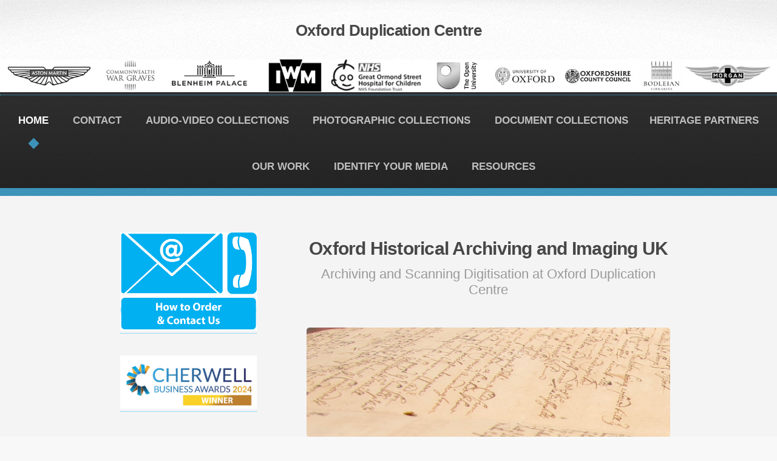

--- FILE ---
content_type: text/html
request_url: https://www.oxfordduplicationcentre.com/Oxfordshire-Archive-and-Imaging-Solutions.html
body_size: 8107
content:
<!DOCTYPE HTML>
<!--
	Oxford Duplication Centre | Copyright 2023
-->
<html><html lang="en"><head>

<script type="text/javascript" src="//widget.trustpilot.com/bootstrap/v5/tp.widget.bootstrap.min.js" async></script>
<!-- End TrustBox script -->


		<title>Oxfordshire Archive and Imaging in Oxford, Oversize Scanning Services, Wide Format Scanning Oxfordshire UK, Digital Image Processing, Editing and Printing UK at Oxford Duplication Centre</title> <meta name="Description" CONTENT="Oxfordshire Archive and Imaging Digitisation Specialists | 5***** Reviews | In Oxfordshire and surrounding areas of UK">
    <meta name="google-site-verification" content="pSjhgplX6HUwJKDXOM6pxOEQalRt6CdYoKAy_-1MsQg"/>
		
		<meta charset="utf-8" />
		<meta name="viewport" content="width=device-width, initial-scale=1" /><META Name="keywords" Content="Getty Images Submission Requirements, Digitisation Archiving and Imaging Solutions Oxfordshire UK, For the Following Record Types- Textual, Graphic Illustrations/Artwork/Originals, Maps, Plans, Oversized, Photographs, Aerial Photographs, and Objects/Artifacts, Oxford Analogue, Oxford Digital, Archiving and Preserving"/>
<meta name="author" content="The Oxford Duplication Centre"/>
<meta name="rating" content= "Safe For Kids"/>
<meta name="copyright" content="The Oxford Duplication Centre Ltd 2007"/><meta name="msvalidate.01" content="C758703A71517DBF5EC22D58CAC42CCE" />
	
	<meta name="google-site-verification" content="AiTdFBrtJXp12DSYxcZUUtTMjk0V0H6aDiKkjzuOug0" />
		<!--[if lte IE 8]><script src="assets/js/ie/html5shiv.js"></script><![endif]-->
		<link rel="stylesheet" href="assets/css/main.css" />
		<!--[if lte IE 8]><link rel="stylesheet" href="assets/css/ie8.css" /><![endif]-->
		<!--[if lte IE 9]><link rel="stylesheet" href="assets/css/ie9.css" /><![endif]-->
	</head>
	<body><div id="header">

					<!-- Logo -->
   <h1><a href="index.html" id="logo"><strong>Oxford Duplication Centre</strong>
					  </a></h1>
<!-- Nav -->
<nav id="nav"><a href="contact.html"><img src="Artwork Images/businessbanner.jpg" width="100%" height="auto" alt=""/></a>
<ul>
<li class="current"><a href="index.html">HOME</a></li>
	
	 <li><a href="contact.html">CONTACT</a></li>
	
 <li><a href=>AUDIO-VIDEO COLLECTIONS</a>
   <ul>
    <li><a href="broadcast-audio-tape-collections.html">Broadcast Audio Tape Digitisation</a></li>	
<li><a href="broadcast-video-tape-collections.html">Broadcast Video Tape Digitisation</a></li>				
<li><a href="family-audio-video-tapes-to-dvd-usb.html">Family Audio Video Tape Digitisation</a></li>
<li><a href="menu-disc-duplication-services-oxfordshire.html">Diskette | Optical Digitisation</a></li>			
<li><a href="shellac-records-pathe-vinyl-collections-digitisation.html">Acetate | Shellac | Vinyl Digitisation</a></li>		
<li><a href="cine-and-motion-film-collections.html">Cine | Motion Film Digitisation</a></li>
	   <li><a href="cultural-heritage-digitisation-scanning.html">Cultural Heritage Digitisation</a></li>
		
     </ul>
   
 </li>	
	
	
	
	
 <li><a href=>PHOTOGRAPHIC COLLECTIONS</a>
   <ul>
		
<li><a href="photographic-film-family-collections.html">Family Slide | Negative Digitisation</a>	</li>	
<li><a href="photographic-film-collections.html">Photographic Film Digitisation</a>	</li>
<li><a href="photographic-film-glassplate-collections.html">Glass Plate Digitisation</a>	</li>	   
<li><a href="photographic-film-transparency-collections.html">Transparency | Medium Format Digitisation</a>	</li>
<li><a href="x-ray-film-digitisation-collections.html">X-Ray Film Digitisation</a>	</li>		
 <li><a href="microfilm-collections.html">Microfilm Digitisation</a>	</li>	
	   <li><a href="cultural-heritage-digitisation-scanning.html">Cultural Heritage Digitisation</a></li>
		
     </ul>
   
 </li>		
	
							
<li><a href="">DOCUMENT COLLECTIONS</a>
	<ul>
					
<li><a href="document-collections.html">Corporate Document Digitisation</a>	</li>
<li><a href="heritage-book-digitisation.html">Bound | Published Book Digitisation</a>	</li>
		<li><a href="heritage-book-digitisation.html">Non-Destructive Book Digitisation</a>	</li>
<li><a href="personal-document-collections-scanning-oxfordshire-uk.html">Personal Document Digitisation</a>	</li>
		<li><a href="fragile-document-scanning-oxford.html">Fragile Paper Digitisation</a>	</li>
<li><a href="corporate-wide-format-scanning.html">Wide Format Plan Digitisation</a></li>			
		<li><a href="document-collections-ephemera.html">Poster | Ephemera Digitisation</a>	</li>	
<li><a href="wide-format-parchment scanning.html">Parchment | Linen | Cotton Map Digitisation</a></li>			
	<li><a href="Diary-Book-Scanning-Service-Oxfordshire-UK.html">Diaries | Minutes Digitisation</a>	</li>
		<li><a href="journal-book-scanning-oxfordshire-uk.html">Journals | Manuscript Digitisation</a>	</li>
		<li><a href="Magazine-Scanning-Oxfordshire-UK.htm">Magazine | Newspaper Digitisation</a>	</li>
<li><a href="heritage-artwork-digitisation.html">Textile | Wood Digitisation</a>	</li>
		<li><a href="heritage-artwork-digitisation.html">Artwork Digitisation</a></li>
<li><a href="photograph-collections.html">Photograph | Album | Scrapbook Digitisation</a></li>
		<li><a href="cultural-heritage-digitisation-scanning.html">Cultural Heritage Digitisation</a></li>
		
	
	
		</ul>	
	

	<li><a href="worldhistoryarchives.html">HERITAGE PARTNERS</a>
	<ul>

	
		</ul>			
	

<li><a href="our-digitisation-work.html">OUR WORK</a></li>	

 <li><a href="audio-video-film-media-identification.html">IDENTIFY YOUR MEDIA</a></li>	

 <li><a href=>RESOURCES</a>
   <ul>
	   
	   	 <li><a href="corporate-digitisation-services.html">ABOUT US</a></li>
     <li><a href="https://oxfordarchival.com">Blog</a></li>
	    <li><a href="https://colorlab.com/calculator.html">Media Size Calculator</a></li>
	        <li><a href="oxford-business-links.html">Business Affiliations</a></li>
	   
	   <li><a href="software-solutions.html">Delivery of Content</a></li>
     <li><a href="corporate-digitisation-services.html">Awards</a></li>
     <li><a href="https://www.trustpilot.com/review/oxfordduplicationcentre.com">Client Testimonials</a></li>	
     
     <li><a href="about-FAQs.html">FAQS</a></li>		<li><a href="client-download-support-links.html">Client Download Links</a></li>	
	   
     </ul>
   
 </li>
	</ul>
	
</nav>
</div>
<!-- Main -->
				<section class="wrapper style1">
					<div class="container">
						<div class="row 200%">
							<div class="4u 12u(narrower)">
								<div id="sidebar">

									<!-- Sidebar -->

										<section>
											
	<p><a href="contact.html"><img src="Artwork Images/BROADCAST/contact-us-button-pms.png" width="225" height="auto" alt=""/></a><p><a href="https://cherwellbusinessawards.co.uk/winners-announced-cbas-2022"><img src="Artwork Images/Logos/CBA-2024-logo copy.jpg" width="225" height="auto" alt="Cherwell Business Awards Winner 2022 Oxford Duplication Centre Ltd"/></a>
										<p>Helping preserve future archives and memories to industry standards by digitising once and preserving forever.</p>
										
	
	
										
											<h3>TRUSTED BY</h3>
											<p>We offer a comprehensive archive and image scanning service. Based in Kidlington Oxfordshire UK, we are the leading conversion specialists that are recommended by Oxfordshire County Council, PACE, B4 Business, Sobell House and Nightshift</p>
											<footer>
												
											</footer>
											
											<h3>EXAMPLES OF WORK</h3>
<a href="tape-transfer-photograph-scanning-oxfordshire.html"></a>											<a href="corporate-wide-format-scanning.html"><img src="images/mediumformat1.jpg" width="225" height="235" alt="Medium Format Film Scanning TIFF Oxfordshire UK"></a> <a href="historical-photograph-scanning-archival-services-oxfordshire.html"></a>											<a href="wide-large-format-scanning.html"><img src="images/Image 018.jpg" width="225" height="137" alt="Large Format Photograph Scanning In Oxfordshire UK"></a>											<a href="Slide-Scanning-Service-Oxfordshire-UK.html"></a>	<a href="photograph-scanning-oxfordshire.html"></a> <a href="digitisation-glass-negatives.htm"></a><a href="medium-format-film-scanning.html"></a><a href="Photographic-Film-Negative-Print-and-Slide-Scanning.htm"></a>
											
											
											
											<a href="Acetate-Scanning-Service-Oxfordshire-UK.html"></a><a href="Photographic-Glass-Plate-Scanning-Service-Oxfordshire-UK.html"></a>
</footer>
<a href="photograph-scanning-oxfordshire.html"></a>
								</div>
							</div>
							<div class="8u  12u(narrower) important(narrower)">
								<div id="content">

									<!-- Content -->

										<article>
											<header>
											  <h2>Oxford Historical Archiving and Imaging UK</h2> 
											  <p>Archiving and Scanning Digitisation at Oxford Duplication Centre</p>
											</header>

											<span class="image featured"><img src="images/images/DIARIES.jpg" alt="Archiving and Imaging Solutions in Oxfordshire UK" /></span>
											<p>Highly recommended in Oxfordshire and Thames Valley as one of the leading digitisation scanning and archive specialists working to preservation and Getty submission guidelines. We hold 5***** testimonials from University of Oxford, B4 Business, Ashmolean and Pitt Rivers Museums to include thousands of consumer clients. </p>
											<h3>DIGITISING FOR HISTORICAL AND ONLINE PURPOSES</h3>
											<p>Digitising archival materials for electronic access and online presence. Our digitisation services are extensive covering textual, graphic illustrations, arwork, orginal prints, maps and plans, oversized, photographs, aerial photographs, objects and artifacts.</p><style type="text/css">
.tg  {border-collapse:collapse;border-spacing:0;border-color:#999;}
.tg td{font-family:Arial, sans-serif;font-size:14px;padding:10px 5px;border-style:solid;border-width:0px;overflow:hidden;word-break:normal;border-color:#999;color:#444;background-color:#F7FDFA;}
.tg th{font-family:Arial, sans-serif;font-size:14px;font-weight:normal;padding:10px 5px;border-style:solid;border-width:0px;overflow:hidden;word-break:normal;border-color:#999;color:#fff;background-color:#26ADE4;}
.tg .tg-po36{background-color:#26ade4;vertical-align:top}
.tg .tg-yzt1{background-color:#efefef;vertical-align:top}
.tg .tg-e3zv{font-weight:bold}
.tg .tg-9hbo{font-weight:bold;vertical-align:top}
.tg .tg-bsv2{background-color:#efefef}
.tg .tg-uk4f{font-weight:bold;background-color:#26ade4;vertical-align:top}
.tg .tg-yw4l{vertical-align:top}
th.tg-sort-header::-moz-selection { background:transparent; }th.tg-sort-header::selection      { background:transparent; }th.tg-sort-header { cursor:pointer; }table th.tg-sort-header:after {  content:'';  float:right;  margin-top:7px;  border-width:0 4px 4px;  border-style:solid;  border-color:#404040 transparent;  visibility:hidden;  }table th.tg-sort-header:hover:after {  visibility:visible;  }table th.tg-sort-desc:after,table th.tg-sort-asc:after,table th.tg-sort-asc:hover:after {  visibility:visible;  opacity:0.4;  }table th.tg-sort-desc:after {  border-bottom:none;  border-width:4px 4px 0;  }@media screen and (max-width: 767px) {.tg {width: auto !important;}.tg col {width: auto !important;}.tg-wrap {overflow-x: auto;-webkit-overflow-scrolling: touch;}}</style>
<div class="tg-wrap"><style type="text/css">
.tg  {border-collapse:collapse;border-spacing:0;border-color:#999;}
.tg td{font-family:Arial, sans-serif;font-size:14px;padding:10px 5px;border-style:solid;border-width:0px;overflow:hidden;word-break:normal;border-color:#999;color:#444;background-color:#F7FDFA;}
.tg th{font-family:Arial, sans-serif;font-size:14px;font-weight:normal;padding:10px 5px;border-style:solid;border-width:0px;overflow:hidden;word-break:normal;border-color:#999;color:#fff;background-color:#26ADE4;}
.tg .tg-po36{background-color:#26ade4;vertical-align:top}
.tg .tg-yzpx{background-color:#26ade4}
.tg .tg-yw4l{vertical-align:top}
@media screen and (max-width: 767px) {.tg {width: auto !important;}.tg col {width: auto !important;}.tg-wrap {overflow-x: auto;-webkit-overflow-scrolling: touch;}}</style>
<div class="tg-wrap">
<style type="text/css">
.tg  {border-collapse:collapse;border-spacing:0;border-color:#999;}
.tg td{font-family:Arial, sans-serif;font-size:14px;padding:10px 5px;border-style:solid;border-width:0px;overflow:hidden;word-break:normal;border-color:#999;color:#444;background-color:#F7FDFA;}
.tg th{font-family:Arial, sans-serif;font-size:14px;font-weight:normal;padding:10px 5px;border-style:solid;border-width:0px;overflow:hidden;word-break:normal;border-color:#999;color:#fff;background-color:#26ADE4;}
.tg .tg-pnhl{background-color:#c0c0c0;border-color:#c0c0c0;text-align:left;vertical-align:top}
.tg .tg-kftd{background-color:#efefef;text-align:left;vertical-align:top}
.tg .tg-s268{text-align:left}
.tg .tg-923s{text-align:left;vertical-align:top}
.tg .tg-8s8y{background-color:#26ade4;text-align:left;vertical-align:top}
@media screen and (max-width: 767px) {.tg {width: auto !important;}.tg col {width: auto !important;}.tg-wrap {overflow-x: auto;-webkit-overflow-scrolling: touch;}}</style>
<div class="tg-wrap"><style type="text/css">
.tg  {border-collapse:collapse;border-spacing:0;border-color:#999;margin:0px auto;}
.tg td{font-family:Arial, sans-serif;font-size:14px;padding:10px 5px;border-style:solid;border-width:1px;overflow:hidden;word-break:normal;border-color:#999;color:#444;background-color:#F7FDFA;}
.tg th{font-family:Arial, sans-serif;font-size:14px;font-weight:normal;padding:10px 5px;border-style:solid;border-width:1px;overflow:hidden;word-break:normal;border-color:#999;color:#fff;background-color:#26ADE4;}
.tg .tg-baqh{text-align:center;vertical-align:top}
.tg .tg-9wmw{font-weight:bold;background-color:#26ade4;border-color:inherit;text-align:left;vertical-align:top}
.tg .tg-zq3x{font-weight:bold;background-color:#26ade4;text-align:left;vertical-align:top}
.tg .tg-kftd{background-color:#efefef;text-align:left;vertical-align:top}
.tg .tg-yqep{font-weight:bold;background-color:#26ade4;border-color:inherit;text-align:left}
.tg .tg-5p03{border-color:inherit;text-align:left;vertical-align:top}
.tg .tg-y698{background-color:#efefef;border-color:inherit;text-align:left;vertical-align:top}
@media screen and (max-width: 767px) {.tg {width: auto !important;}.tg col {width: auto !important;}.tg-wrap {overflow-x: auto;-webkit-overflow-scrolling: touch;margin: auto 0px;}}</style>
<div class="tg-wrap"><style type="text/css">
.tg  {border-collapse:collapse;border-spacing:0;border-color:#999;margin:0px auto;}
.tg td{font-family:Arial, sans-serif;font-size:14px;padding:10px 5px;border-style:solid;border-width:1px;overflow:hidden;word-break:normal;border-color:#999;color:#444;background-color:#F7FDFA;}
.tg th{font-family:Arial, sans-serif;font-size:14px;font-weight:normal;padding:10px 5px;border-style:solid;border-width:1px;overflow:hidden;word-break:normal;border-color:#999;color:#fff;background-color:#26ADE4;}
.tg .tg-baqh{text-align:center;vertical-align:top}
.tg .tg-9wmw{font-weight:bold;background-color:#26ade4;border-color:inherit;text-align:left;vertical-align:top}
.tg .tg-zq3x{font-weight:bold;background-color:#26ade4;text-align:left;vertical-align:top}
.tg .tg-kftd{background-color:#efefef;text-align:left;vertical-align:top}
.tg .tg-yqep{font-weight:bold;background-color:#26ade4;border-color:inherit;text-align:left}
.tg .tg-5p03{border-color:inherit;text-align:left;vertical-align:top}
.tg .tg-y698{background-color:#efefef;border-color:inherit;text-align:left;vertical-align:top}
@media screen and (max-width: 767px) {.tg {width: auto !important;}.tg col {width: auto !important;}.tg-wrap {overflow-x: auto;-webkit-overflow-scrolling: touch;margin: auto 0px;}}</style>
<div class="tg-wrap"><style type="text/css">
.tg  {border-collapse:collapse;border-spacing:0;border-color:#999;margin:0px auto;}
.tg td{font-family:Arial, sans-serif;font-size:14px;padding:10px 5px;border-style:solid;border-width:1px;overflow:hidden;word-break:normal;border-color:#999;color:#444;background-color:#F7FDFA;}
.tg th{font-family:Arial, sans-serif;font-size:14px;font-weight:normal;padding:10px 5px;border-style:solid;border-width:1px;overflow:hidden;word-break:normal;border-color:#999;color:#fff;background-color:#26ADE4;}
.tg .tg-baqh{text-align:center;vertical-align:top}
.tg .tg-9wmw{font-weight:bold;background-color:#26ade4;border-color:inherit;text-align:left;vertical-align:top}
.tg .tg-zq3x{font-weight:bold;background-color:#26ade4;text-align:left;vertical-align:top}
.tg .tg-kftd{background-color:#efefef;text-align:left;vertical-align:top}
.tg .tg-yqep{font-weight:bold;background-color:#26ade4;border-color:inherit;text-align:left}
.tg .tg-5p03{border-color:inherit;text-align:left;vertical-align:top}
.tg .tg-y698{background-color:#efefef;border-color:inherit;text-align:left;vertical-align:top}
@media screen and (max-width: 767px) {.tg {width: auto !important;}.tg col {width: auto !important;}.tg-wrap {overflow-x: auto;-webkit-overflow-scrolling: touch;margin: auto 0px;}}</style>
<div class="tg-wrap"><style type="text/css">
.tg  {border-collapse:collapse;border-spacing:0;border-color:#999;margin:0px auto;}
.tg td{font-family:Arial, sans-serif;font-size:14px;padding:10px 5px;border-style:solid;border-width:1px;overflow:hidden;word-break:normal;border-color:#999;color:#444;background-color:#F7FDFA;}
.tg th{font-family:Arial, sans-serif;font-size:14px;font-weight:normal;padding:10px 5px;border-style:solid;border-width:1px;overflow:hidden;word-break:normal;border-color:#999;color:#fff;background-color:#26ADE4;}
.tg .tg-9wmw{font-weight:bold;background-color:#26ade4;border-color:inherit;text-align:left;vertical-align:top}
.tg .tg-c3ow{border-color:inherit;text-align:center;vertical-align:top}
.tg .tg-yqep{font-weight:bold;background-color:#26ade4;border-color:inherit;text-align:left}
.tg .tg-5p03{border-color:inherit;text-align:left;vertical-align:top}
.tg .tg-y698{background-color:#efefef;border-color:inherit;text-align:left;vertical-align:top}
@media screen and (max-width: 767px) {.tg {width: auto !important;}.tg col {width: auto !important;}.tg-wrap {overflow-x: auto;-webkit-overflow-scrolling: touch;margin: auto 0px;}}</style>
<div class="tg-wrap"><style type="text/css">
.tg  {border-collapse:collapse;border-spacing:0;border-color:#999;margin:0px auto;}
.tg td{font-family:Arial, sans-serif;font-size:14px;padding:10px 5px;border-style:solid;border-width:1px;overflow:hidden;word-break:normal;border-color:#999;color:#444;background-color:#F7FDFA;}
.tg th{font-family:Arial, sans-serif;font-size:14px;font-weight:normal;padding:10px 5px;border-style:solid;border-width:1px;overflow:hidden;word-break:normal;border-color:#999;color:#fff;background-color:#26ADE4;}
.tg .tg-9wmw{font-weight:bold;background-color:#26ade4;border-color:inherit;text-align:left;vertical-align:top}
.tg .tg-c3ow{border-color:inherit;text-align:center;vertical-align:top}
.tg .tg-yqep{font-weight:bold;background-color:#26ade4;border-color:inherit;text-align:left}
.tg .tg-5p03{border-color:inherit;text-align:left;vertical-align:top}
.tg .tg-y698{background-color:#efefef;border-color:inherit;text-align:left;vertical-align:top}
@media screen and (max-width: 767px) {.tg {width: auto !important;}.tg col {width: auto !important;}.tg-wrap {overflow-x: auto;-webkit-overflow-scrolling: touch;margin: auto 0px;}}</style>
<div class="tg-wrap"><style type="text/css">
.tg  {border-collapse:collapse;border-spacing:0;border-color:#999;margin:0px auto;}
.tg td{font-family:Arial, sans-serif;font-size:14px;padding:10px 5px;border-style:solid;border-width:1px;overflow:hidden;word-break:normal;border-color:#999;color:#444;background-color:#F7FDFA;}
.tg th{font-family:Arial, sans-serif;font-size:14px;font-weight:normal;padding:10px 5px;border-style:solid;border-width:1px;overflow:hidden;word-break:normal;border-color:#999;color:#fff;background-color:#26ADE4;}
.tg .tg-9wmw{font-weight:bold;background-color:#26ade4;border-color:inherit;text-align:left;vertical-align:top}
.tg .tg-zq3x{font-weight:bold;background-color:#26ade4;text-align:left;vertical-align:top}
.tg .tg-c3ow{border-color:inherit;text-align:center;vertical-align:top}
.tg .tg-kftd{background-color:#efefef;text-align:left;vertical-align:top}
.tg .tg-llyw{background-color:#c0c0c0;border-color:inherit;text-align:left;vertical-align:top}
.tg .tg-yqep{font-weight:bold;background-color:#26ade4;border-color:inherit;text-align:left}
.tg .tg-y698{background-color:#efefef;border-color:inherit;text-align:left;vertical-align:top}
.tg .tg-254p{background-color:#26ade4;border-color:inherit;text-align:left;vertical-align:top}
@media screen and (max-width: 767px) {.tg {width: auto !important;}.tg col {width: auto !important;}.tg-wrap {overflow-x: auto;-webkit-overflow-scrolling: touch;margin: auto 0px;}}</style>
<div class="tg-wrap"><style type="text/css">
.tg  {border-collapse:collapse;border-spacing:0;border-color:#9ABAD9;}
.tg td{font-family:Arial, sans-serif;font-size:14px;padding:10px 5px;border-style:solid;border-width:1px;overflow:hidden;word-break:normal;border-color:#9ABAD9;color:#444;background-color:#EBF5FF;}
.tg th{font-family:Arial, sans-serif;font-size:14px;font-weight:normal;padding:10px 5px;border-style:solid;border-width:1px;overflow:hidden;word-break:normal;border-color:#9ABAD9;color:#fff;background-color:#409cff;}
.tg .tg-f8tz{background-color:#409cff;border-color:inherit;text-align:left;vertical-align:top}
.tg .tg-3dvi{font-weight:bold;background-color:#409cff;color:#ffffff;border-color:inherit;text-align:center;vertical-align:top}
.tg .tg-i3c9{background-color:#409cff;border-color:inherit;text-align:center;vertical-align:top}
.tg .tg-c3ow{border-color:inherit;text-align:center;vertical-align:top}
.tg .tg-c6of{background-color:#ffffff;border-color:inherit;text-align:left;vertical-align:top}
.tg .tg-eyjp{background-color:#409cff;color:#ffffff;border-color:inherit;text-align:left;vertical-align:top}
.tg .tg-5p03{border-color:inherit;text-align:left;vertical-align:top}
</style>
<style type="text/css">
.tg  {border-collapse:collapse;border-spacing:0;border-color:#9ABAD9;margin:0px auto;}
.tg td{font-family:Arial, sans-serif;font-size:14px;padding:10px 5px;border-style:solid;border-width:1px;overflow:hidden;word-break:normal;border-color:#9ABAD9;color:#444;background-color:#EBF5FF;}
.tg th{font-family:Arial, sans-serif;font-size:14px;font-weight:normal;padding:10px 5px;border-style:solid;border-width:1px;overflow:hidden;word-break:normal;border-color:#9ABAD9;color:#fff;background-color:#409cff;}
.tg .tg-lboi{border-color:inherit;text-align:left;vertical-align:middle}
.tg .tg-f8tz{background-color:#409cff;border-color:inherit;text-align:left;vertical-align:top}
.tg .tg-v2rt{background-color:#409cff;border-color:inherit;text-align:left;vertical-align:middle}
.tg .tg-f57p{background-color:#409cff;color:#ffffff;border-color:inherit;text-align:left;vertical-align:middle}
.tg .tg-c3ow{border-color:inherit;text-align:center;vertical-align:top}
.tg .tg-5p03{border-color:inherit;text-align:left;vertical-align:top}
.tg .tg-eshm{font-weight:bold;background-color:#409cff;border-color:inherit;text-align:center;vertical-align:middle}
@media screen and (max-width: 767px) {.tg {width: auto !important;}.tg col {width: auto !important;}.tg-wrap {overflow-x: auto;-webkit-overflow-scrolling: touch;margin: auto 0px;}}</style>
<div class="tg-wrap"><style type="text/css">
.tg  {border-collapse:collapse;border-spacing:0;border-color:#9ABAD9;}
.tg td{font-family:Arial, sans-serif;font-size:14px;padding:10px 5px;border-style:solid;border-width:0px;overflow:hidden;word-break:normal;border-color:#9ABAD9;color:#444;background-color:#EBF5FF;}
.tg th{font-family:Arial, sans-serif;font-size:14px;font-weight:normal;padding:10px 5px;border-style:solid;border-width:0px;overflow:hidden;word-break:normal;border-color:#9ABAD9;color:#fff;background-color:#409cff;}
.tg .tg-lboi{border-color:inherit;text-align:left;vertical-align:middle}
.tg .tg-f8tz{background-color:#409cff;border-color:inherit;text-align:left;vertical-align:top}
.tg .tg-rf84{font-weight:bold;background-color:#409cff;color:#ffffff;border-color:inherit;text-align:left;vertical-align:middle}
.tg .tg-u5ky{font-weight:bold;background-color:#409cff;color:#ffffff;border-color:#409cff;text-align:left;vertical-align:middle}
.tg .tg-xtlq{font-weight:bold;background-color:#409cff;color:#ffffff;border-color:#409cff;text-align:left;vertical-align:top}
.tg .tg-2atb{background-color:#9abad9;border-color:inherit;text-align:center;vertical-align:middle}
.tg .tg-7f04{font-weight:bold;background-color:#409cff;color:#ffffff;border-color:inherit;text-align:left;vertical-align:top}
.tg .tg-5p03{border-color:inherit;text-align:left;vertical-align:top}
</style>
<style type="text/css">
.tg  {border-collapse:collapse;border-spacing:0;border-color:#9ABAD9;}
.tg td{font-family:Arial, sans-serif;font-size:14px;padding:10px 5px;border-style:solid;border-width:0px;overflow:hidden;word-break:normal;border-color:#9ABAD9;color:#444;background-color:#EBF5FF;}
.tg th{font-family:Arial, sans-serif;font-size:14px;font-weight:normal;padding:10px 5px;border-style:solid;border-width:0px;overflow:hidden;word-break:normal;border-color:#9ABAD9;color:#fff;background-color:#409cff;}
.tg .tg-lboi{border-color:inherit;text-align:left;vertical-align:middle}
.tg .tg-f8tz{background-color:#409cff;border-color:inherit;text-align:left;vertical-align:top}
.tg .tg-rf84{font-weight:bold;background-color:#409cff;color:#ffffff;border-color:inherit;text-align:left;vertical-align:middle}
.tg .tg-u5ky{font-weight:bold;background-color:#409cff;color:#ffffff;border-color:#409cff;text-align:left;vertical-align:middle}
.tg .tg-xtlq{font-weight:bold;background-color:#409cff;color:#ffffff;border-color:#409cff;text-align:left;vertical-align:top}
.tg .tg-2atb{background-color:#9abad9;border-color:inherit;text-align:center;vertical-align:middle}
.tg .tg-7f04{font-weight:bold;background-color:#409cff;color:#ffffff;border-color:inherit;text-align:left;vertical-align:top}
.tg .tg-5p03{border-color:inherit;text-align:left;vertical-align:top}
.tg .tg-923s{text-align:left;vertical-align:top}
.tg .tg-jkjb{background-color:#409cff;border-color:#409cff;text-align:left;vertical-align:top}
</style>
<style type="text/css">
.tg  {border-collapse:collapse;border-spacing:0;border-color:#9ABAD9;}
.tg td{font-family:Arial, sans-serif;font-size:14px;padding:10px 5px;border-style:solid;border-width:0px;overflow:hidden;word-break:normal;border-color:#9ABAD9;color:#444;background-color:#EBF5FF;}
.tg th{font-family:Arial, sans-serif;font-size:14px;font-weight:normal;padding:10px 5px;border-style:solid;border-width:0px;overflow:hidden;word-break:normal;border-color:#9ABAD9;color:#fff;background-color:#409cff;}
.tg .tg-lboi{border-color:inherit;text-align:left;vertical-align:middle}
.tg .tg-f8tz{background-color:#409cff;border-color:inherit;text-align:left;vertical-align:top}
.tg .tg-rf84{font-weight:bold;background-color:#409cff;color:#ffffff;border-color:inherit;text-align:left;vertical-align:middle}
.tg .tg-u5ky{font-weight:bold;background-color:#409cff;color:#ffffff;border-color:#409cff;text-align:left;vertical-align:middle}
.tg .tg-xtlq{font-weight:bold;background-color:#409cff;color:#ffffff;border-color:#409cff;text-align:left;vertical-align:top}
.tg .tg-2atb{background-color:#9abad9;border-color:inherit;text-align:center;vertical-align:middle}
.tg .tg-7f04{font-weight:bold;background-color:#409cff;color:#ffffff;border-color:inherit;text-align:left;vertical-align:top}
.tg .tg-5p03{border-color:inherit;text-align:left;vertical-align:top}
.tg .tg-jkjb{background-color:#409cff;border-color:#409cff;text-align:left;vertical-align:top}
</style>
<style type="text/css">
.tg  {border-collapse:collapse;border-color:#9ABAD9;border-spacing:0;margin:0px auto;}
.tg td{background-color:#EBF5FF;border-color:#9ABAD9;border-style:solid;border-width:0px;color:#444;
  font-family:Arial, sans-serif;font-size:14px;overflow:hidden;padding:10px 5px;word-break:normal;}
.tg th{background-color:#409cff;border-color:#9ABAD9;border-style:solid;border-width:0px;color:#fff;
  font-family:Arial, sans-serif;font-size:14px;font-weight:normal;overflow:hidden;padding:10px 5px;word-break:normal;}
.tg .tg-f8tz{background-color:#409cff;border-color:inherit;text-align:left;vertical-align:top}
.tg .tg-5w3z{background-color:#ecf4ff;border-color:inherit;text-align:center;vertical-align:top}
.tg .tg-kfkg{background-color:#dae8fc;border-color:inherit;text-align:center;vertical-align:top}
.tg .tg-t2b0{background-color:#409CFF;border-color:inherit;color:#FFF;font-weight:bold;text-align:left;vertical-align:top}
.tg .tg-5p03{border-color:inherit;text-align:left;vertical-align:top}
.tg .tg-oa3z{background-color:#409CFF;color:#FFF;font-weight:bold;text-align:left;vertical-align:top}
.tg .tg-d53b{background-color:#dae8fc;text-align:center;vertical-align:top}
.tg .tg-923s{text-align:left;vertical-align:top}
.tg .tg-7f04{background-color:#409cff;border-color:inherit;color:#ffffff;font-weight:bold;text-align:left;vertical-align:top}
@media screen and (max-width: 767px) {.tg {width: auto !important;}.tg col {width: auto !important;}.tg-wrap {overflow-x: auto;-webkit-overflow-scrolling: touch;margin: auto 0px;}}</style>
<div class="tg-wrap"><style type="text/css">
.tg  {border-collapse:collapse;border-color:#9ABAD9;border-spacing:0;margin:0px auto;}
.tg td{background-color:#EBF5FF;border-color:#9ABAD9;border-style:solid;border-width:0px;color:#444;
  font-family:Arial, sans-serif;font-size:14px;overflow:hidden;padding:10px 5px;word-break:normal;}
.tg th{background-color:#409cff;border-color:#9ABAD9;border-style:solid;border-width:0px;color:#fff;
  font-family:Arial, sans-serif;font-size:14px;font-weight:normal;overflow:hidden;padding:10px 5px;word-break:normal;}
.tg .tg-f8tz{background-color:#409cff;border-color:inherit;text-align:left;vertical-align:top}
.tg .tg-5w3z{background-color:#ecf4ff;border-color:inherit;text-align:center;vertical-align:top}
.tg .tg-kfkg{background-color:#dae8fc;border-color:inherit;text-align:center;vertical-align:top}
.tg .tg-t2b0{background-color:#409CFF;border-color:inherit;color:#FFF;font-weight:bold;text-align:left;vertical-align:top}
.tg .tg-5p03{border-color:inherit;text-align:left;vertical-align:top}
.tg .tg-7f04{background-color:#409cff;border-color:inherit;color:#ffffff;font-weight:bold;text-align:left;vertical-align:top}
@media screen and (max-width: 767px) {.tg {width: auto !important;}.tg col {width: auto !important;}.tg-wrap {overflow-x: auto;-webkit-overflow-scrolling: touch;margin: auto 0px;}}</style>
<div class="tg-wrap"><style type="text/css">
.tg  {border-collapse:collapse;border-spacing:0;margin:0px auto;}
.tg td{border-color:black;border-style:solid;border-width:1px;font-family:Arial, sans-serif;font-size:14px;
  overflow:hidden;padding:10px 5px;word-break:normal;}
.tg th{border-color:black;border-style:solid;border-width:1px;font-family:Arial, sans-serif;font-size:14px;
  font-weight:normal;overflow:hidden;padding:10px 5px;word-break:normal;}
.tg .tg-tlx9{background-color:#FFF;color:#333;text-align:center;vertical-align:top}
.tg .tg-rf84{background-color:#409cff;border-color:inherit;color:#ffffff;font-weight:bold;text-align:left;vertical-align:middle}
.tg .tg-f1n3{background-color:#F7FDFA;border-color:inherit;color:#444;text-align:left;vertical-align:top}
.tg .tg-3dvi{background-color:#409cff;border-color:inherit;color:#ffffff;font-weight:bold;text-align:center;vertical-align:top}
.tg .tg-1wop{background-color:#ffffff;border-color:inherit;color:#444;text-align:left;vertical-align:top}
.tg .tg-citn{background-color:#FFF;color:#333;text-align:left;vertical-align:top}
.tg .tg-n2xy{background-color:#409cff;border-color:inherit;color:#FFF;font-weight:bold;text-align:center;vertical-align:top}
.tg .tg-c2y3{background-color:#26ade4;border-color:inherit;color:#444;text-align:center;vertical-align:middle}
.tg .tg-5w3z{background-color:#ecf4ff;border-color:inherit;text-align:center;vertical-align:top}
.tg .tg-3xc0{background-color:#ecf4ff;border-color:inherit;color:#FFF;font-weight:bold;text-align:center;vertical-align:top}
.tg .tg-zzf0{background-color:#409cff;border-color:inherit;color:#FFF;font-weight:bold;text-align:left;vertical-align:top}
.tg .tg-923s{text-align:left;vertical-align:top}
@media screen and (max-width: 767px) {.tg {width: auto !important;}.tg col {width: auto !important;}.tg-wrap {overflow-x: auto;-webkit-overflow-scrolling: touch;margin: auto 0px;}}</style>
<style type="text/css">
.tg  {border-collapse:collapse;border-color:#9ABAD9;border-spacing:0;margin:0px auto;}
.tg td{background-color:#EBF5FF;border-color:#9ABAD9;border-style:solid;border-width:0px;color:#444;
  font-family:Arial, sans-serif;font-size:14px;overflow:hidden;padding:10px 5px;word-break:normal;}
.tg th{background-color:#409cff;border-color:#9ABAD9;border-style:solid;border-width:0px;color:#fff;
  font-family:Arial, sans-serif;font-size:14px;font-weight:normal;overflow:hidden;padding:10px 5px;word-break:normal;}
.tg .tg-lboi{border-color:inherit;text-align:left;vertical-align:middle}
.tg .tg-f8tz{background-color:#409cff;border-color:inherit;text-align:left;vertical-align:top}
.tg .tg-v2rt{background-color:#409cff;border-color:inherit;text-align:left;vertical-align:middle}
.tg .tg-rf84{background-color:#409cff;border-color:inherit;color:#ffffff;font-weight:bold;text-align:left;vertical-align:middle}
.tg .tg-9wq8{border-color:inherit;text-align:center;vertical-align:middle}
.tg .tg-v34y{background-color:#c0c0c0;border-color:inherit;color:#343434;font-weight:bold;text-align:center;vertical-align:top}
.tg .tg-efol{background-color:#c0c0c0;border-color:inherit;font-weight:bold;text-align:center;vertical-align:middle}
.tg .tg-7btt{border-color:inherit;font-weight:bold;text-align:center;vertical-align:top}
.tg .tg-pyy5{background-color:#c0c0c0;border-color:inherit;color:#FFF;font-weight:bold;text-align:left;vertical-align:top}
.tg .tg-lh4j{background-color:#c0c0c0;border-color:inherit;color:#ffffff;font-weight:bold;text-align:left;vertical-align:top}
.tg .tg-fvjf{background-color:#efefef;border-color:inherit;color:#333;text-align:left;vertical-align:top}
.tg .tg-mfxt{background-color:#ffffff;border-color:inherit;text-align:left;vertical-align:middle}
.tg .tg-923s{text-align:left;vertical-align:top}
@media screen and (max-width: 767px) {.tg {width: auto !important;}.tg col {width: auto !important;}.tg-wrap {overflow-x: auto;-webkit-overflow-scrolling: touch;margin: auto 0px;}}</style>
<div class="tg-wrap"><table class="tg">
<thead>
  <tr>
    <div class="tg-wrap"><table class="tg">
<thead>
  <tr>
    <div class="tg-wrap"><style type="text/css">
.tg  {border-collapse:collapse;border-spacing:0;margin:0px auto;}
.tg td{border-color:black;border-style:solid;border-width:1px;font-family:Arial, sans-serif;font-size:14px;
  overflow:hidden;padding:10px 5px;word-break:normal;}
.tg th{border-color:black;border-style:solid;border-width:1px;font-family:Arial, sans-serif;font-size:14px;
  font-weight:normal;overflow:hidden;padding:10px 5px;word-break:normal;}
.tg .tg-lboi{border-color:inherit;text-align:left;vertical-align:middle}
.tg .tg-rf84{background-color:#409cff;border-color:inherit;color:#ffffff;font-weight:bold;text-align:left;vertical-align:middle}
.tg .tg-yq5v{background-color:#409cff;border-color:inherit;color:#ffffff;text-align:center;vertical-align:middle}
.tg .tg-7btt{border-color:inherit;font-weight:bold;text-align:center;vertical-align:top}
</style>
<style type="text/css">
.tg  {border-collapse:collapse;border-color:#aaa;border-spacing:0;}
.tg td{background-color:#fff;border-color:#aaa;border-style:solid;border-width:0px;color:#333;
  font-family:Arial, sans-serif;font-size:14px;overflow:hidden;padding:10px 5px;word-break:normal;}
.tg th{background-color:#f38630;border-color:#aaa;border-style:solid;border-width:0px;color:#fff;
  font-family:Arial, sans-serif;font-size:14px;font-weight:normal;overflow:hidden;padding:10px 5px;word-break:normal;}
.tg .tg-figh{background-color:#F7FDFA;border-color:inherit;color:#444;text-align:left;vertical-align:middle}
.tg .tg-dlms{background-color:#26ade4;border-color:inherit;color:#ffffff;font-weight:bold;text-align:left;vertical-align:middle}
.tg .tg-uiu4{background-color:#f38630;border-color:inherit;font-weight:bold;text-align:center;vertical-align:middle}
.tg .tg-fsme{background-color:#efefef;border-color:inherit;text-align:center;vertical-align:middle}
.tg .tg-j6q2{background-color:#26ade4;border-color:inherit;font-weight:bold;text-align:center;vertical-align:middle}
</style>
<div class="box"> </div>
		
<div class="box">
  <div class="box"></div>
    

                    
	



   <style type="text/css">
.tg  {border-collapse:collapse;border-color:#aaa;border-spacing:0;}
.tg td{background-color:#fff;border-color:#aaa;border-style:solid;border-width:0px;color:#333;
  font-family:Arial, sans-serif;font-size:14px;overflow:hidden;padding:10px 5px;word-break:normal;}
.tg th{background-color:#f38630;border-color:#aaa;border-style:solid;border-width:0px;color:#fff;
  font-family:Arial, sans-serif;font-size:14px;font-weight:normal;overflow:hidden;padding:10px 5px;word-break:normal;}
.tg .tg-figh{background-color:#F7FDFA;border-color:inherit;color:#444;text-align:left;vertical-align:middle}
.tg .tg-dlms{background-color:#26ade4;border-color:inherit;color:#ffffff;font-weight:bold;text-align:left;vertical-align:middle}
.tg .tg-uiu4{background-color:#f38630;border-color:inherit;font-weight:bold;text-align:center;vertical-align:middle}
.tg .tg-fsme{background-color:#efefef;border-color:inherit;text-align:center;vertical-align:middle}
.tg .tg-j6q2{background-color:#26ade4;border-color:inherit;font-weight:bold;text-align:center;vertical-align:middle}
</style>
<table class="tg">

<tbody><div class="card"><h3>Large Format  Scanning | Flatbed TIFF 600-1200dpi</h3>
 <p><strong> ✓ <a href="parchment-heritage-digitisation.html">Fragile Parchment/Linen/Cotton</a>&nbsp; ✓ <a href="manuscript-scanning-services-oxfordshire-uk.html">Manuscripts</a> &nbsp;✓ <a href="Large-Map-Scanning-Services-Oxfordshire.html">Old Maps</a> &nbsp;✓ <a href="large_format_scanning.html">Shipping Plans</a> ✓ <a href="artwork-tiff-scanning-uk.html">Artwork</a> &nbsp;✓ <a href="photograph-collections.html">Oversized Photographs</a> &nbsp;✓ <a href="artwork-tiff-scanning-uk.html">Watercolours</a> ✓ <a href="artwork-scanning-oxfordshire.htm">Fine Line Drawings</a> ✓ <a href="artwork.htm">Charcoal &amp; Pastels </a> ✓ <a href="fragile-pages-digitisation.html">Collages &amp; Assemblage</a> ✓ <a href="ephemera-collections-digitisation.html">Maps and Posters</a> ✓ <a href="fabric-scanning-services-oxfordshire-uk.html">Fabrics</a>&nbsp;✓ <a href="architectural-drawing-scanning-solutions-oxfordshire.html">Architect Plans</a> ✓ <a href="Engineer-Plans-Scanning-Services-Oxfordshire.html">Engineering Reports</a></strong></p><td class="tg-dlms">SIZE</td>
    <td class="tg-dlms">WIDETEC CONTACTLESS TIFF 600  FLATBED SCANNING</td>
    <td class="tg-dlms">1+</td>
    <td class="tg-dlms">10+</td>
    <td class="tg-dlms">25+</td>
    <td class="tg-dlms">100+</td>
   
  </tr>
  <tr>
    <td class="tg-figh"><span style="font-weight:inherit;font-style:inherit;color:#444;background-color:#F7FDFA">A0</span></td>
    <td class="tg-figh"><span style="font-weight:inherit;font-style:inherit;color:#444;background-color:#F7FDFA">1189 x 841mm - ( 46.8x 33.1 inches )</span></td>
    <td class="tg-figh">40.00</td>
    <td class="tg-figh">35.00</td>
    <td class="tg-figh">30.00</td>
    <td class="tg-figh">30.00</td>
   
  </tr>
  <tr>
    <td class="tg-figh"><span style="font-weight:inherit;font-style:inherit;color:#444;background-color:#F7FDFA">A1</span></td>
    <td class="tg-figh"><span style="font-weight:inherit;font-style:inherit;color:#444;background-color:#F7FDFA">841 x 594mm - ( 33.1 x 23.4 inches )</span></td>
    <td class="tg-figh">30.00</td>
    <td class="tg-figh">25.00</td>
    <td class="tg-figh">20.00</td>
    <td class="tg-figh">20.00</td>
  
  </tr> <tr>
    <td class="tg-figh"><span style="font-weight:inherit;font-style:inherit;color:#444;background-color:#F7FDFA">A2</span></td>
    <td class="tg-figh"><span style="font-weight:inherit;font-style:inherit;color:#444;background-color:#F7FDFA">594 x 420mm - ( 23.4 x 16.5 inches )</span></td>
    <td class="tg-figh">25.00</td>
    <td class="tg-figh">20.00</td>
    <td class="tg-figh">15.00</td>

    <td class="tg-figh"><span style="font-weight:inherit;font-style:inherit;color:#444;background-color:#F7FDFA">15.00</span></td>
  </tr>  <tr>
    <td class="tg-figh"><span style="font-weight:inherit;font-style:inherit;color:#444;background-color:#F7FDFA">Upto A3</span></td>
    <td class="tg-figh"><span style="font-weight:inherit;font-style:inherit;color:#444;background-color:#F7FDFA">420mm x 297mm - ( 16.5 x 11.7 inches )</span></td>
    <td class="tg-figh">20.00</td>
    <td class="tg-figh">15.00</td>
    <td class="tg-figh">10.00</td>
    <td class="tg-figh">10.00</td>
  </tr>
  
  <tr>
    <td class="tg-fsme" colspan="7">There maybe an additional artwork support charge if the media is complex, fragile or quite damaged.  This is to cover our costs in preparation before scanning.</td>
  </tr>
  <tr>
    <td class="tg-j6q2" colspan="7">All prices exclude VAT @ 20%</td>
  </tr>
</tbody>
</table>
</div>		
		
		
		
		
		
		
		
		
		
	
    </div></div>
  </tr>
</thead>

</table></div>
  </tr>
</thead>

</table></div></div></div></div></div></div></div></div></div></div></div></div></div>
<script type="text/javascript" charset="utf-8">var TgTableSort=window.TgTableSort||function(n,t){"use strict";function r(n,t){for(var e=[],o=n.childNodes,i=0;i<o.length;++i){var u=o[i];if("."==t.substring(0,1)){var a=t.substring(1);f(u,a)&&e.push(u)}else u.nodeName.toLowerCase()==t&&e.push(u);var c=r(u,t);e=e.concat(c)}return e}function e(n,t){var e=[],o=r(n,"tr");return o.forEach(function(n){var o=r(n,"td");t>=0&&t<o.length&&e.push(o[t])}),e}function o(n){return n.textContent||n.innerText||""}function i(n){return n.innerHTML||""}function u(n,t){var r=e(n,t);return r.map(o)}function a(n,t){var r=e(n,t);return r.map(i)}function c(n){var t=n.className||"";return t.match(/\S+/g)||[]}function f(n,t){return-1!=c(n).indexOf(t)}function s(n,t){f(n,t)||(n.className+=" "+t)}function d(n,t){if(f(n,t)){var r=c(n),e=r.indexOf(t);r.splice(e,1),n.className=r.join(" ")}}function v(n){d(n,L),d(n,E)}function l(n,t,e){r(n,"."+E).map(v),r(n,"."+L).map(v),e==T?s(t,E):s(t,L)}function g(n){return function(t,r){var e=n*t.str.localeCompare(r.str);return 0==e&&(e=t.index-r.index),e}}function h(n){return function(t,r){var e=+t.str,o=+r.str;return e==o?t.index-r.index:n*(e-o)}}function m(n,t,r){var e=u(n,t),o=e.map(function(n,t){return{str:n,index:t}}),i=e&&-1==e.map(isNaN).indexOf(!0),a=i?h(r):g(r);return o.sort(a),o.map(function(n){return n.index})}function p(n,t,r,o){for(var i=f(o,E)?N:T,u=m(n,r,i),c=0;t>c;++c){var s=e(n,c),d=a(n,c);s.forEach(function(n,t){n.innerHTML=d[u[t]]})}l(n,o,i)}function x(n,t){var r=t.length;t.forEach(function(t,e){t.addEventListener("click",function(){p(n,r,e,t)}),s(t,"tg-sort-header")})}var T=1,N=-1,E="tg-sort-asc",L="tg-sort-desc";return function(t){var e=n.getElementById(t),o=r(e,"tr"),i=o.length>0?r(o[0],"td"):[];0==i.length&&(i=r(o[0],"th"));for(var u=1;u<o.length;++u){var a=r(o[u],"td");if(a.length!=i.length)return}x(e,i)}}(document);document.addEventListener("DOMContentLoaded",function(n){TgTableSort("tg-DIh7l")});</script>
<style type="text/css">
.tg  {border-collapse:collapse;border-spacing:0;border-color:#aaa;}
.tg td{font-family:Arial, sans-serif;font-size:14px;padding:7px 4px;border-style:solid;border-width:1px;overflow:hidden;word-break:normal;border-color:#aaa;color:#333;background-color:#fff;}
.tg th{font-family:Arial, sans-serif;font-size:14px;font-weight:normal;padding:7px 4px;border-style:solid;border-width:1px;overflow:hidden;word-break:normal;border-color:#aaa;color:#fff;background-color:#f38630;}
.tg .tg-nic0{font-weight:bold;font-size:12px;font-family:Arial, Helvetica, sans-serif !important;;background-color:#9b9b9b;color:#000000}
.tg .tg-z264{font-weight:bold;font-size:12px;background-color:#9b9b9b;color:#000000;vertical-align:top}
.tg .tg-8p7g{font-size:12px;font-family:Arial, Helvetica, sans-serif !important;;background-color:#efefef;vertical-align:top}
.tg .tg-dx8v{font-size:12px;vertical-align:top}
.tg .tg-m235{font-size:12px;background-color:#efefef;vertical-align:top}
</style>
											</article>

								</div>
							</div>
						</div>
					</div>
				</section>
                
                <!-- CTA --><section id="cta" class="wrapper style3">
						 
<h3>Our offices are open  Monday to Thursday 8am-4pm Friday 8am - 3pm.  <br>29 Banbury Road, Kidlington OX5 1AQ.  Parking is available at the front of the building or rear car park.     </h3>
<h3><strong>Contact Us 01865 457000 or email <a href="mailto:cheryl@oxfordduplicationcentre.com">cheryl@oxfordduplicationcentre.com<br><br>
</a></strong></h3>
						
		</section>

			

			<div id="footer">
			  <div class="container" >
<div class="row">
		<section class="3u 6u(narrower) 12u$(mobilep)">
							  <h3>Corporate</h3>
							  <ul class="links">
								  <li><a href="broadcast-video-tape-transfer.htm">Video Tape Digitisation </a></li>
								  <li><a href="broadcast-audio-tape-transfer.html">
Audio Tape Digitisation</a></li>
								  <li><a href="corporate-document-digitisation-solutions-oxfordshire.uk.html">Document Scanning&nbsp;</a></li>
								  <li><a href="corporate-document-digitisation-solutions-oxfordshire.uk.html">Book Scanning</a></li>
								  <li><a href="corporate-wide-format-scanning.html">Wide Format Scanning</a></li>
								  <li><a href="oxford-heritage-digitisation-services.html">Heritage Digitisation Services</a></li><li><a href="audio-visual-collections.html">Audio Formats</a></li>
							  </ul>
						  </section><section class="3u 6u(narrower) 12u$(mobilep)">
							  <h3>Heritage</h3>
							  <ul class="links">
								  <li><a href="HD-Video-Digitisation.html">Video Tape Collections&nbsp; </a></li>
								  <li><a href="heritage-photographic-film-digitisation.html">
Photographic Film</a></li>
								  <li><a href="Sound-Digitisation.html">Sound Collections</a></li>
								  <li><a href="heritage-book-digitisation.html">Book Collections</a></li>
								  <li><a href="corporate-heritage-motion-film-digitisation-oxfordshire-uk.html">Motion Film Collections</a></li>
								  <li><a href="heritage-document-imagery-digitisation.html">Photograph  Collections</a></li><li><a href="Digitising-Ship-Plan-Collections.html">Wide format Collections</a></li>
							  </ul>
							</section><section class="3u 6u(narrower) 12u$(mobilep)">
							  <h3>Consumer</h3>
							  <ul class="links">
								  <li><a href="VHS-to-DVD.html">Family Video Tapes </a></li>
								  <li><a href="family-audio-tapes-reels-vinyl-adat-conversions-oxfordshire-uk.html">
Family Audio Tapes</a></li>
								  <li><a href="family-old-cine-movie-reels-oxfordshire-uk.html">Family Cine Reels</a></li>
								  <li><a href="35mm_Slide_and_Negative_Scanning_Oxfordshire_UK.html">Family Slide Scanning</a></li>
								  <li><a href="bulk-scanning-photo-prints.html">Family Photo Scanning&nbsp;&nbsp;</a></li>
								  <li><a href="creating-family-archives.html">Family Archive Scanning</a></li><li><a href="artwork-wide-format-scanning.html">Artwork to A0+ Scanning</a></li>
							  </ul>
							</section>
							<section class="3u 6u$(narrower) 12u$(mobilep)">
							  <h3>Business Address</h3>
							  <ul class="links">
							    <li><a href="Film_Oxford.html">Oxford Duplication Centre <br>
							      29  Banbury Road<br>
							      Kidlington<br>
							      OX5 1AQ</a></li>
							    <li><strong>Parking is behind the large green building or in front of our offices </strong></li>
<li>
  <a href="mailto:cheryl@oxfordduplicationcentre.com">Email Us</a> </li>
							    
							  </ul>
						  </section>
							
			    </div>
			  </div>


					<!-- Icons -->

<section class="card">
    <h1><strong>Providing a multi-award winning professional archival and digitisation service in Oxford UK for corporate, heritage and consumer collections&nbsp;&nbsp;</strong></h1> <h3>Get In Touch:<a href="mailto:cheryl@oxfordduplicationcentre.com"> Email</a> or Call 01865 457000</h3>	
	
		<p>	<iframe src="https://www.google.com/maps/embed?pb=!1m18!1m12!1m3!1d2466.018424590491!2d-1.2945507486498997!3d51.824093895219185!2m3!1f0!2f0!3f0!3m2!1i1024!2i768!4f13.1!3m3!1m2!1s0x4876c4e7103f6559%3A0x19e5df1ae96fe332!2sOxford%20Duplication%20Centre%20-%20Audio-Visual-Heritage%20Digitisation!5e0!3m2!1sen!2suk!4v1672413994974!5m2!1sen!2suk" width="1000" height="400" style="border:0;" allowfullscreen="auto" loading="lazy" referrerpolicy="no-referrer-when-downgrade"></iframe> <br></p>


	
	<ul class="icons">
						  <li><a href="https://twitter.com/oxfordduplicate" class="icon fa-twitter"><span class="label">Twitter</span></a></li>
							<li><a href="https://www.facebook.com/Cherylleefoulsham" class="icon fa-facebook"><span class="label">Facebook</span></a>
							<li><a href="https://uk.linkedin.com/in/oxfordduplicationcentre" class="icon fa-linkedin"><span class="label">LinkedIn</span></a></li>
							<li><a href="https://plus.google.com/+TheduplicationcentreCoUk" class="icon fa-google-plus"><span class="label">Google+</span></a></li></li>
</ul>




					<!-- Copyright -->
<div class="copyright">
<ul class="menu">
											
 <li>All Prices Exclude VAT @ 20%</li>	
															
	 <li>&copy; Oxford Duplication Centre <a href="http://www.theduplicationcentre.co.uk/index.html">  </a> <a href="heritage-scanning-and-digitisation-services.html"></a></li>
								
	<li>Privacy<a href="Trading Terms/Privacy.docx"></a></li>
	
	<li>Oxford Living Wage OLW<a href="https://www.oxford.gov.uk/fairer-economy/oxford-living-wage/2"> </a></li>
	
																																		    <li>T&C's<a href="Trading Terms/Trading Terms and Conditions of The Oxford Duplication Centre.docx"></a></li>
   
	<li>ICO <a href="Artwork Images/1 ICO Registration Certificate.pdf"></a></li><li>Modern Slavery<a href="Artwork Images/Logos/Oxford Duplication Centre-modern-slavery-and-human-trafficking-statement-2023-to-2024.pdf"></a></li>    
   
	<li><a href="https://www.dsptoolkit.nhs.uk/OrganisationSearch/N2H4Y">NHS Digital</a></li> 
	
	<li>Ariba<a href="http://discovery.ariba.com/profile/AN01598214574"></a></li>
	
	<li>GoDaddy<a href="https://seal.godaddy.com/getSeal?sealID=HJ52GVkiZdftM9a2ucKJ8x0gUYA0GGufHrHME4PwBsOMbukHqGT8LLUwugAl"></a></li>
	
	<li>Trustpilot<a href="https://uk.trustpilot.com/review/oxfordduplicationcentre.com "></a></li>
	
	<li>Page Index<a href="Page_Index_Oxford_Duplication_Centre_UK.html"></a></li>
	
	<li>Company number 08362033<a></a></li>
	
	<li>VAT Number 982 1644 05<a>  </a></li>
	  </ul>
    </div>

			</section>	
	
				
		<!-- Scripts -->
			<script src="assets/js/jquery.min.js"></script>
			<script src="assets/js/jquery.dropotron.min.js"></script>
			<script src="assets/js/skel.min.js"></script>
			<script src="assets/js/util.js"></script>
			<!--[if lte IE 8]><script src="assets/js/ie/respond.min.js"></script><![endif]-->
			<script src="assets/js/main.js"></script>
</div>
</body>
</html>